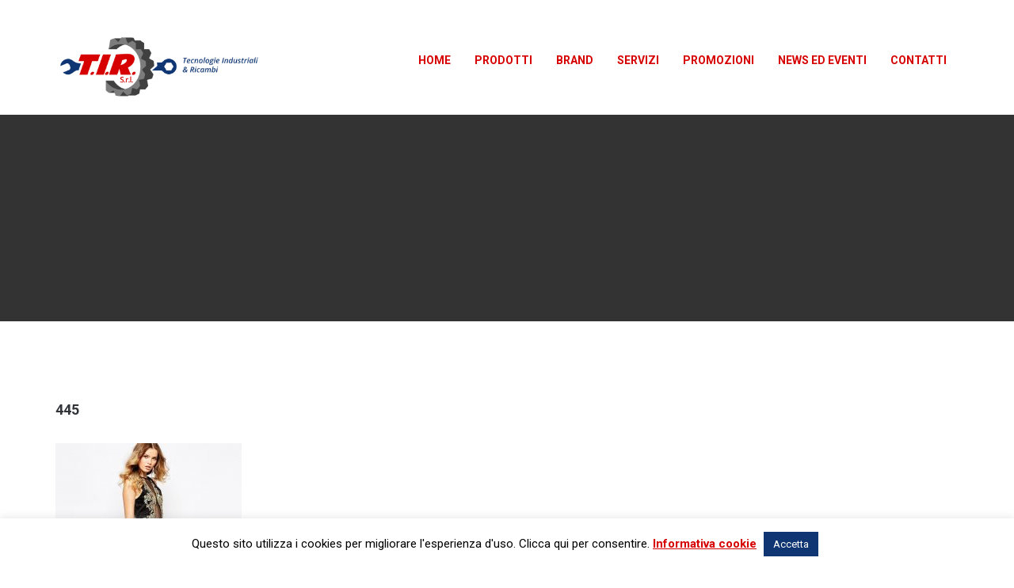

--- FILE ---
content_type: text/html; charset=UTF-8
request_url: https://tirfeletto.it/445/
body_size: 15806
content:
<!DOCTYPE html>
<html dir="ltr" lang="it-IT" prefix="og: https://ogp.me/ns#">

    <head>
        <link rel="pingback" href="https://tirfeletto.it/xmlrpc.php">

        <meta charset="UTF-8">
        <meta name="viewport" content="width=device-width, initial-scale=1, maximum-scale=1, user-scalable=0"/> 

        <title>445 | Tir S.r.l.</title>
	<style>img:is([sizes="auto" i], [sizes^="auto," i]) { contain-intrinsic-size: 3000px 1500px }</style>
	
		<!-- All in One SEO 4.8.4.1 - aioseo.com -->
	<meta name="robots" content="max-image-preview:large" />
	<meta name="author" content="admin"/>
	<link rel="canonical" href="https://tirfeletto.it/445/" />
	<meta name="generator" content="All in One SEO (AIOSEO) 4.8.4.1" />
		<meta property="og:locale" content="it_IT" />
		<meta property="og:site_name" content="Tir S.r.l. | Utensileria Ricambi meccanici e Attrezzatura industriale" />
		<meta property="og:type" content="article" />
		<meta property="og:title" content="445 | Tir S.r.l." />
		<meta property="og:url" content="https://tirfeletto.it/445/" />
		<meta property="og:image" content="https://tirfeletto.it/wp-content/uploads/2019/11/cropped-LogoScritta.png" />
		<meta property="og:image:secure_url" content="https://tirfeletto.it/wp-content/uploads/2019/11/cropped-LogoScritta.png" />
		<meta property="og:image:width" content="512" />
		<meta property="og:image:height" content="512" />
		<meta property="article:published_time" content="2016-07-16T13:34:14+00:00" />
		<meta property="article:modified_time" content="2016-07-16T13:34:14+00:00" />
		<meta property="article:publisher" content="https://www.facebook.com/TIR-srl-1086167158094991/" />
		<meta name="twitter:card" content="summary" />
		<meta name="twitter:title" content="445 | Tir S.r.l." />
		<meta name="twitter:image" content="https://tirfeletto.it/wp-content/uploads/2019/11/cropped-LogoScritta.png" />
		<script type="application/ld+json" class="aioseo-schema">
			{"@context":"https:\/\/schema.org","@graph":[{"@type":"BreadcrumbList","@id":"https:\/\/tirfeletto.it\/445\/#breadcrumblist","itemListElement":[{"@type":"ListItem","@id":"https:\/\/tirfeletto.it#listItem","position":1,"name":"Home","item":"https:\/\/tirfeletto.it","nextItem":{"@type":"ListItem","@id":"https:\/\/tirfeletto.it\/445\/#listItem","name":"445"}},{"@type":"ListItem","@id":"https:\/\/tirfeletto.it\/445\/#listItem","position":2,"name":"445","previousItem":{"@type":"ListItem","@id":"https:\/\/tirfeletto.it#listItem","name":"Home"}}]},{"@type":"ItemPage","@id":"https:\/\/tirfeletto.it\/445\/#itempage","url":"https:\/\/tirfeletto.it\/445\/","name":"445 | Tir S.r.l.","inLanguage":"it-IT","isPartOf":{"@id":"https:\/\/tirfeletto.it\/#website"},"breadcrumb":{"@id":"https:\/\/tirfeletto.it\/445\/#breadcrumblist"},"author":{"@id":"https:\/\/tirfeletto.it\/author\/admin\/#author"},"creator":{"@id":"https:\/\/tirfeletto.it\/author\/admin\/#author"},"datePublished":"2016-07-16T13:34:14+02:00","dateModified":"2016-07-16T13:34:14+02:00"},{"@type":"Organization","@id":"https:\/\/tirfeletto.it\/#organization","name":"TIR s.r.l.","description":"Utensileria Ricambi meccanici e Attrezzatura industriale","url":"https:\/\/tirfeletto.it\/","telephone":"+390124490141","logo":{"@type":"ImageObject","url":"https:\/\/tirfeletto.it\/wp-content\/uploads\/2019\/11\/LogoScritta.png","@id":"https:\/\/tirfeletto.it\/445\/#organizationLogo","width":800,"height":300},"image":{"@id":"https:\/\/tirfeletto.it\/445\/#organizationLogo"},"sameAs":["https:\/\/www.facebook.com\/TIR-srl-1086167158094991\/"]},{"@type":"Person","@id":"https:\/\/tirfeletto.it\/author\/admin\/#author","url":"https:\/\/tirfeletto.it\/author\/admin\/","name":"admin","image":{"@type":"ImageObject","@id":"https:\/\/tirfeletto.it\/445\/#authorImage","url":"https:\/\/secure.gravatar.com\/avatar\/44421cd3d32d99f79daf837b757f0e27d05f5a682b72caf8cca65d008e9f2665?s=96&d=mm&r=g","width":96,"height":96,"caption":"admin"}},{"@type":"WebSite","@id":"https:\/\/tirfeletto.it\/#website","url":"https:\/\/tirfeletto.it\/","name":"Tir S.r.l.","description":"Utensileria Ricambi meccanici e Attrezzatura industriale","inLanguage":"it-IT","publisher":{"@id":"https:\/\/tirfeletto.it\/#organization"}}]}
		</script>
		<!-- All in One SEO -->

<link rel='dns-prefetch' href='//maps.google.com' />
<link rel='dns-prefetch' href='//fonts.googleapis.com' />
<link rel="alternate" type="application/rss+xml" title="Tir S.r.l. &raquo; Feed" href="https://tirfeletto.it/feed/" />
<script type="text/javascript">
/* <![CDATA[ */
window._wpemojiSettings = {"baseUrl":"https:\/\/s.w.org\/images\/core\/emoji\/16.0.1\/72x72\/","ext":".png","svgUrl":"https:\/\/s.w.org\/images\/core\/emoji\/16.0.1\/svg\/","svgExt":".svg","source":{"concatemoji":"https:\/\/tirfeletto.it\/wp-includes\/js\/wp-emoji-release.min.js?ver=6.8.3"}};
/*! This file is auto-generated */
!function(s,n){var o,i,e;function c(e){try{var t={supportTests:e,timestamp:(new Date).valueOf()};sessionStorage.setItem(o,JSON.stringify(t))}catch(e){}}function p(e,t,n){e.clearRect(0,0,e.canvas.width,e.canvas.height),e.fillText(t,0,0);var t=new Uint32Array(e.getImageData(0,0,e.canvas.width,e.canvas.height).data),a=(e.clearRect(0,0,e.canvas.width,e.canvas.height),e.fillText(n,0,0),new Uint32Array(e.getImageData(0,0,e.canvas.width,e.canvas.height).data));return t.every(function(e,t){return e===a[t]})}function u(e,t){e.clearRect(0,0,e.canvas.width,e.canvas.height),e.fillText(t,0,0);for(var n=e.getImageData(16,16,1,1),a=0;a<n.data.length;a++)if(0!==n.data[a])return!1;return!0}function f(e,t,n,a){switch(t){case"flag":return n(e,"\ud83c\udff3\ufe0f\u200d\u26a7\ufe0f","\ud83c\udff3\ufe0f\u200b\u26a7\ufe0f")?!1:!n(e,"\ud83c\udde8\ud83c\uddf6","\ud83c\udde8\u200b\ud83c\uddf6")&&!n(e,"\ud83c\udff4\udb40\udc67\udb40\udc62\udb40\udc65\udb40\udc6e\udb40\udc67\udb40\udc7f","\ud83c\udff4\u200b\udb40\udc67\u200b\udb40\udc62\u200b\udb40\udc65\u200b\udb40\udc6e\u200b\udb40\udc67\u200b\udb40\udc7f");case"emoji":return!a(e,"\ud83e\udedf")}return!1}function g(e,t,n,a){var r="undefined"!=typeof WorkerGlobalScope&&self instanceof WorkerGlobalScope?new OffscreenCanvas(300,150):s.createElement("canvas"),o=r.getContext("2d",{willReadFrequently:!0}),i=(o.textBaseline="top",o.font="600 32px Arial",{});return e.forEach(function(e){i[e]=t(o,e,n,a)}),i}function t(e){var t=s.createElement("script");t.src=e,t.defer=!0,s.head.appendChild(t)}"undefined"!=typeof Promise&&(o="wpEmojiSettingsSupports",i=["flag","emoji"],n.supports={everything:!0,everythingExceptFlag:!0},e=new Promise(function(e){s.addEventListener("DOMContentLoaded",e,{once:!0})}),new Promise(function(t){var n=function(){try{var e=JSON.parse(sessionStorage.getItem(o));if("object"==typeof e&&"number"==typeof e.timestamp&&(new Date).valueOf()<e.timestamp+604800&&"object"==typeof e.supportTests)return e.supportTests}catch(e){}return null}();if(!n){if("undefined"!=typeof Worker&&"undefined"!=typeof OffscreenCanvas&&"undefined"!=typeof URL&&URL.createObjectURL&&"undefined"!=typeof Blob)try{var e="postMessage("+g.toString()+"("+[JSON.stringify(i),f.toString(),p.toString(),u.toString()].join(",")+"));",a=new Blob([e],{type:"text/javascript"}),r=new Worker(URL.createObjectURL(a),{name:"wpTestEmojiSupports"});return void(r.onmessage=function(e){c(n=e.data),r.terminate(),t(n)})}catch(e){}c(n=g(i,f,p,u))}t(n)}).then(function(e){for(var t in e)n.supports[t]=e[t],n.supports.everything=n.supports.everything&&n.supports[t],"flag"!==t&&(n.supports.everythingExceptFlag=n.supports.everythingExceptFlag&&n.supports[t]);n.supports.everythingExceptFlag=n.supports.everythingExceptFlag&&!n.supports.flag,n.DOMReady=!1,n.readyCallback=function(){n.DOMReady=!0}}).then(function(){return e}).then(function(){var e;n.supports.everything||(n.readyCallback(),(e=n.source||{}).concatemoji?t(e.concatemoji):e.wpemoji&&e.twemoji&&(t(e.twemoji),t(e.wpemoji)))}))}((window,document),window._wpemojiSettings);
/* ]]> */
</script>
<link rel='stylesheet' id='pt-cv-public-style-css' href='https://tirfeletto.it/wp-content/plugins/content-views-query-and-display-post-page/public/assets/css/cv.css?ver=4.1' type='text/css' media='all' />
<style id='wp-emoji-styles-inline-css' type='text/css'>

	img.wp-smiley, img.emoji {
		display: inline !important;
		border: none !important;
		box-shadow: none !important;
		height: 1em !important;
		width: 1em !important;
		margin: 0 0.07em !important;
		vertical-align: -0.1em !important;
		background: none !important;
		padding: 0 !important;
	}
</style>
<link rel='stylesheet' id='wp-block-library-css' href='https://tirfeletto.it/wp-includes/css/dist/block-library/style.min.css?ver=6.8.3' type='text/css' media='all' />
<style id='classic-theme-styles-inline-css' type='text/css'>
/*! This file is auto-generated */
.wp-block-button__link{color:#fff;background-color:#32373c;border-radius:9999px;box-shadow:none;text-decoration:none;padding:calc(.667em + 2px) calc(1.333em + 2px);font-size:1.125em}.wp-block-file__button{background:#32373c;color:#fff;text-decoration:none}
</style>
<style id='global-styles-inline-css' type='text/css'>
:root{--wp--preset--aspect-ratio--square: 1;--wp--preset--aspect-ratio--4-3: 4/3;--wp--preset--aspect-ratio--3-4: 3/4;--wp--preset--aspect-ratio--3-2: 3/2;--wp--preset--aspect-ratio--2-3: 2/3;--wp--preset--aspect-ratio--16-9: 16/9;--wp--preset--aspect-ratio--9-16: 9/16;--wp--preset--color--black: #000000;--wp--preset--color--cyan-bluish-gray: #abb8c3;--wp--preset--color--white: #ffffff;--wp--preset--color--pale-pink: #f78da7;--wp--preset--color--vivid-red: #cf2e2e;--wp--preset--color--luminous-vivid-orange: #ff6900;--wp--preset--color--luminous-vivid-amber: #fcb900;--wp--preset--color--light-green-cyan: #7bdcb5;--wp--preset--color--vivid-green-cyan: #00d084;--wp--preset--color--pale-cyan-blue: #8ed1fc;--wp--preset--color--vivid-cyan-blue: #0693e3;--wp--preset--color--vivid-purple: #9b51e0;--wp--preset--gradient--vivid-cyan-blue-to-vivid-purple: linear-gradient(135deg,rgba(6,147,227,1) 0%,rgb(155,81,224) 100%);--wp--preset--gradient--light-green-cyan-to-vivid-green-cyan: linear-gradient(135deg,rgb(122,220,180) 0%,rgb(0,208,130) 100%);--wp--preset--gradient--luminous-vivid-amber-to-luminous-vivid-orange: linear-gradient(135deg,rgba(252,185,0,1) 0%,rgba(255,105,0,1) 100%);--wp--preset--gradient--luminous-vivid-orange-to-vivid-red: linear-gradient(135deg,rgba(255,105,0,1) 0%,rgb(207,46,46) 100%);--wp--preset--gradient--very-light-gray-to-cyan-bluish-gray: linear-gradient(135deg,rgb(238,238,238) 0%,rgb(169,184,195) 100%);--wp--preset--gradient--cool-to-warm-spectrum: linear-gradient(135deg,rgb(74,234,220) 0%,rgb(151,120,209) 20%,rgb(207,42,186) 40%,rgb(238,44,130) 60%,rgb(251,105,98) 80%,rgb(254,248,76) 100%);--wp--preset--gradient--blush-light-purple: linear-gradient(135deg,rgb(255,206,236) 0%,rgb(152,150,240) 100%);--wp--preset--gradient--blush-bordeaux: linear-gradient(135deg,rgb(254,205,165) 0%,rgb(254,45,45) 50%,rgb(107,0,62) 100%);--wp--preset--gradient--luminous-dusk: linear-gradient(135deg,rgb(255,203,112) 0%,rgb(199,81,192) 50%,rgb(65,88,208) 100%);--wp--preset--gradient--pale-ocean: linear-gradient(135deg,rgb(255,245,203) 0%,rgb(182,227,212) 50%,rgb(51,167,181) 100%);--wp--preset--gradient--electric-grass: linear-gradient(135deg,rgb(202,248,128) 0%,rgb(113,206,126) 100%);--wp--preset--gradient--midnight: linear-gradient(135deg,rgb(2,3,129) 0%,rgb(40,116,252) 100%);--wp--preset--font-size--small: 13px;--wp--preset--font-size--medium: 20px;--wp--preset--font-size--large: 36px;--wp--preset--font-size--x-large: 42px;--wp--preset--spacing--20: 0.44rem;--wp--preset--spacing--30: 0.67rem;--wp--preset--spacing--40: 1rem;--wp--preset--spacing--50: 1.5rem;--wp--preset--spacing--60: 2.25rem;--wp--preset--spacing--70: 3.38rem;--wp--preset--spacing--80: 5.06rem;--wp--preset--shadow--natural: 6px 6px 9px rgba(0, 0, 0, 0.2);--wp--preset--shadow--deep: 12px 12px 50px rgba(0, 0, 0, 0.4);--wp--preset--shadow--sharp: 6px 6px 0px rgba(0, 0, 0, 0.2);--wp--preset--shadow--outlined: 6px 6px 0px -3px rgba(255, 255, 255, 1), 6px 6px rgba(0, 0, 0, 1);--wp--preset--shadow--crisp: 6px 6px 0px rgba(0, 0, 0, 1);}:where(.is-layout-flex){gap: 0.5em;}:where(.is-layout-grid){gap: 0.5em;}body .is-layout-flex{display: flex;}.is-layout-flex{flex-wrap: wrap;align-items: center;}.is-layout-flex > :is(*, div){margin: 0;}body .is-layout-grid{display: grid;}.is-layout-grid > :is(*, div){margin: 0;}:where(.wp-block-columns.is-layout-flex){gap: 2em;}:where(.wp-block-columns.is-layout-grid){gap: 2em;}:where(.wp-block-post-template.is-layout-flex){gap: 1.25em;}:where(.wp-block-post-template.is-layout-grid){gap: 1.25em;}.has-black-color{color: var(--wp--preset--color--black) !important;}.has-cyan-bluish-gray-color{color: var(--wp--preset--color--cyan-bluish-gray) !important;}.has-white-color{color: var(--wp--preset--color--white) !important;}.has-pale-pink-color{color: var(--wp--preset--color--pale-pink) !important;}.has-vivid-red-color{color: var(--wp--preset--color--vivid-red) !important;}.has-luminous-vivid-orange-color{color: var(--wp--preset--color--luminous-vivid-orange) !important;}.has-luminous-vivid-amber-color{color: var(--wp--preset--color--luminous-vivid-amber) !important;}.has-light-green-cyan-color{color: var(--wp--preset--color--light-green-cyan) !important;}.has-vivid-green-cyan-color{color: var(--wp--preset--color--vivid-green-cyan) !important;}.has-pale-cyan-blue-color{color: var(--wp--preset--color--pale-cyan-blue) !important;}.has-vivid-cyan-blue-color{color: var(--wp--preset--color--vivid-cyan-blue) !important;}.has-vivid-purple-color{color: var(--wp--preset--color--vivid-purple) !important;}.has-black-background-color{background-color: var(--wp--preset--color--black) !important;}.has-cyan-bluish-gray-background-color{background-color: var(--wp--preset--color--cyan-bluish-gray) !important;}.has-white-background-color{background-color: var(--wp--preset--color--white) !important;}.has-pale-pink-background-color{background-color: var(--wp--preset--color--pale-pink) !important;}.has-vivid-red-background-color{background-color: var(--wp--preset--color--vivid-red) !important;}.has-luminous-vivid-orange-background-color{background-color: var(--wp--preset--color--luminous-vivid-orange) !important;}.has-luminous-vivid-amber-background-color{background-color: var(--wp--preset--color--luminous-vivid-amber) !important;}.has-light-green-cyan-background-color{background-color: var(--wp--preset--color--light-green-cyan) !important;}.has-vivid-green-cyan-background-color{background-color: var(--wp--preset--color--vivid-green-cyan) !important;}.has-pale-cyan-blue-background-color{background-color: var(--wp--preset--color--pale-cyan-blue) !important;}.has-vivid-cyan-blue-background-color{background-color: var(--wp--preset--color--vivid-cyan-blue) !important;}.has-vivid-purple-background-color{background-color: var(--wp--preset--color--vivid-purple) !important;}.has-black-border-color{border-color: var(--wp--preset--color--black) !important;}.has-cyan-bluish-gray-border-color{border-color: var(--wp--preset--color--cyan-bluish-gray) !important;}.has-white-border-color{border-color: var(--wp--preset--color--white) !important;}.has-pale-pink-border-color{border-color: var(--wp--preset--color--pale-pink) !important;}.has-vivid-red-border-color{border-color: var(--wp--preset--color--vivid-red) !important;}.has-luminous-vivid-orange-border-color{border-color: var(--wp--preset--color--luminous-vivid-orange) !important;}.has-luminous-vivid-amber-border-color{border-color: var(--wp--preset--color--luminous-vivid-amber) !important;}.has-light-green-cyan-border-color{border-color: var(--wp--preset--color--light-green-cyan) !important;}.has-vivid-green-cyan-border-color{border-color: var(--wp--preset--color--vivid-green-cyan) !important;}.has-pale-cyan-blue-border-color{border-color: var(--wp--preset--color--pale-cyan-blue) !important;}.has-vivid-cyan-blue-border-color{border-color: var(--wp--preset--color--vivid-cyan-blue) !important;}.has-vivid-purple-border-color{border-color: var(--wp--preset--color--vivid-purple) !important;}.has-vivid-cyan-blue-to-vivid-purple-gradient-background{background: var(--wp--preset--gradient--vivid-cyan-blue-to-vivid-purple) !important;}.has-light-green-cyan-to-vivid-green-cyan-gradient-background{background: var(--wp--preset--gradient--light-green-cyan-to-vivid-green-cyan) !important;}.has-luminous-vivid-amber-to-luminous-vivid-orange-gradient-background{background: var(--wp--preset--gradient--luminous-vivid-amber-to-luminous-vivid-orange) !important;}.has-luminous-vivid-orange-to-vivid-red-gradient-background{background: var(--wp--preset--gradient--luminous-vivid-orange-to-vivid-red) !important;}.has-very-light-gray-to-cyan-bluish-gray-gradient-background{background: var(--wp--preset--gradient--very-light-gray-to-cyan-bluish-gray) !important;}.has-cool-to-warm-spectrum-gradient-background{background: var(--wp--preset--gradient--cool-to-warm-spectrum) !important;}.has-blush-light-purple-gradient-background{background: var(--wp--preset--gradient--blush-light-purple) !important;}.has-blush-bordeaux-gradient-background{background: var(--wp--preset--gradient--blush-bordeaux) !important;}.has-luminous-dusk-gradient-background{background: var(--wp--preset--gradient--luminous-dusk) !important;}.has-pale-ocean-gradient-background{background: var(--wp--preset--gradient--pale-ocean) !important;}.has-electric-grass-gradient-background{background: var(--wp--preset--gradient--electric-grass) !important;}.has-midnight-gradient-background{background: var(--wp--preset--gradient--midnight) !important;}.has-small-font-size{font-size: var(--wp--preset--font-size--small) !important;}.has-medium-font-size{font-size: var(--wp--preset--font-size--medium) !important;}.has-large-font-size{font-size: var(--wp--preset--font-size--large) !important;}.has-x-large-font-size{font-size: var(--wp--preset--font-size--x-large) !important;}
:where(.wp-block-post-template.is-layout-flex){gap: 1.25em;}:where(.wp-block-post-template.is-layout-grid){gap: 1.25em;}
:where(.wp-block-columns.is-layout-flex){gap: 2em;}:where(.wp-block-columns.is-layout-grid){gap: 2em;}
:root :where(.wp-block-pullquote){font-size: 1.5em;line-height: 1.6;}
</style>
<link rel='stylesheet' id='contact-form-7-css' href='https://tirfeletto.it/wp-content/plugins/contact-form-7/includes/css/styles.css?ver=6.1' type='text/css' media='all' />
<link rel='stylesheet' id='cookie-law-info-css' href='https://tirfeletto.it/wp-content/plugins/cookie-law-info/legacy/public/css/cookie-law-info-public.css?ver=3.3.1' type='text/css' media='all' />
<link rel='stylesheet' id='cookie-law-info-gdpr-css' href='https://tirfeletto.it/wp-content/plugins/cookie-law-info/legacy/public/css/cookie-law-info-gdpr.css?ver=3.3.1' type='text/css' media='all' />
<link rel='stylesheet' id='wpos-slick-style-css' href='https://tirfeletto.it/wp-content/plugins/post-category-image-with-grid-and-slider/assets/css/slick.css?ver=1.5.3' type='text/css' media='all' />
<link rel='stylesheet' id='pciwgas-publlic-style-css' href='https://tirfeletto.it/wp-content/plugins/post-category-image-with-grid-and-slider/assets/css/pciwgas-public.css?ver=1.5.3' type='text/css' media='all' />
<link rel='stylesheet' id='rs-plugin-settings-css' href='https://tirfeletto.it/wp-content/plugins/revslider/public/assets/css/settings.css?ver=5.4.8.1' type='text/css' media='all' />
<style id='rs-plugin-settings-inline-css' type='text/css'>
#rs-demo-id {}
</style>
<link rel='stylesheet' id='woocommerce-layout-css' href='https://tirfeletto.it/wp-content/plugins/woocommerce/assets/css/woocommerce-layout.css?ver=9.9.6' type='text/css' media='all' />
<link rel='stylesheet' id='woocommerce-smallscreen-css' href='https://tirfeletto.it/wp-content/plugins/woocommerce/assets/css/woocommerce-smallscreen.css?ver=9.9.6' type='text/css' media='only screen and (max-width: 768px)' />
<link rel='stylesheet' id='woocommerce-general-css' href='https://tirfeletto.it/wp-content/plugins/woocommerce/assets/css/woocommerce.css?ver=9.9.6' type='text/css' media='all' />
<style id='woocommerce-inline-inline-css' type='text/css'>
.woocommerce form .form-row .required { visibility: visible; }
</style>
<link rel='stylesheet' id='brands-styles-css' href='https://tirfeletto.it/wp-content/plugins/woocommerce/assets/css/brands.css?ver=9.9.6' type='text/css' media='all' />
<link rel='stylesheet' id='font-awesome-css' href='https://tirfeletto.it/wp-content/plugins/js_composer/assets/lib/bower/font-awesome/css/font-awesome.min.css?ver=5.6' type='text/css' media='all' />
<link rel='stylesheet' id='iconfontcustom-css' href='https://tirfeletto.it/wp-content/themes/quad-wp/assets/fonts/iconfontcustom/icon-font-custom.css?ver=6.8.3' type='text/css' media='all' />
<link rel='stylesheet' id='quad-style-css-css' href='https://tirfeletto.it/wp-content/themes/quad-wp/style.css?ver=6.8.3' type='text/css' media='all' />
<style id='quad-style-css-inline-css' type='text/css'>
@media (min-width: 1025px) { #header-wrap { padding-top: 35px; } }@media (min-width: 1025px) { #header .sf-menu, #header #custom-search-button, #header .site-header-cart.menu { margin-top: 20px; } }body,
                    .icon-box-2 .icon-box-content > a,
                    a.social-icon,
                    .vertical-tabs-container .tabs-menu li i,
                    .comment-meta a,
                    .widget_recent_entries ul li a,
                    .widget_pages ul li a,
                    .widget_archive ul li a,
                    .widget_categories a,
                    .widget_meta ul li a,
                    #recentcomments li a,
                    .widget_nav_menu a,
                    .quad_widget_contact_info ul li a,
                    .quad_widget_navigation li a,
                    .custom-color-selected .box.box-style-2,
                    .custom-color-selected a.social-icon
                    { color: #404041; }
                        .vertical-tabs-container .tabs-menu li i
                    { border-color: #404041; }h1 a:hover, 
	h2 a:hover, 
	h3 a:hover, 
	h4 a:hover, 
	h5 a:hover, 
	h6 a:hover,
        blockquote.alt:before,
        blockquote h2,
        .text-highlight,
        a, 
	a:visited,
        ul.check li:before,
	ul.plus li:before,
	ul.pin li:before,
	ul.arrow-right li:before,
        .sf-menu > li.current > a,
	.sf-menu li.sfHover > a,
	.sf-menu a:hover,
	.sf-menu li.sfHover a:hover,
        nav .sf-menu li.current-menu-item > a,
        nav .sf-menu li.current-menu-parent > a,
        .sf-mega-section .comments-link a,
        #footer  a:hover,
        #footer-bottom  a:hover,
        .breadcrumb,
        h1.error,
        .question-mark:after,
        .headline h5,
        .headline.headline-large h1,
        .icon-box-1 > i,
        .icon-box-2 .icon-box-content a:hover,
        .icon-box-2:hover i,
        .icon-box-3 > i,
        .icon-box-4 > i,
        .icon-box-5 .icon-box-content h4 a,
        .milestone .milestone-value,
        .horizontal-process-builder li i,
        .horizontal-process-builder .process-description .process-number,
        .horizontal-process-builder li:hover i,
        .horizontal-process-builder li:hover  h5,
        .vertical-process-builder li .process-number,
        #wrap .woocommerce table.shop_table td.product-name a:hover,
        #wrap .woocommerce-checkout-review-order-table td.product-total,
        #wrap .woocommerce-checkout-review-order-table td.product-total,
        #wrap .woocommerce-checkout-review-order-table td span.woocommerce-Price-amount,
        .woocommerce #wrap div.product p.price, 
        .woocommerce #wrap div.product span.price,
        .woocommerce #wrap .star-rating span,
        #wrap .woocommerce .star-rating span,
        .vertical-tabs-container .tabs-menu li.active a,
        .vertical-tabs-container .tabs-menu li.active i,
        .testimonial span,
        .team-member-details p,
        .comments-link a,
        .widget_recent_entries ul li a:hover,
        .widget_pages ul li a:hover,
        .widget_archive ul li a:hover,
        .widget_categories a:hover,
        .widget_meta ul li a:hover,
        #recentcomments li a:hover,
        .widget_nav_menu .menu a:hover,
        .quad_widget_contact_info ul li i,
        .quad_widget_latest_posts ul li .title:hover,
        .quad_widget_latest_posts a,
        #footer .quad_widget_latest_posts ul li .title,
        #footer-bottom .quad_widget_latest_posts ul li .title,
        .quad_widget_navigation li a:hover,
        .custom-color-selected .icon-box-2 i,
        .custom-color-selected .vertical-tabs-container .tabs-menu li.active a,
        .custom-color-selected .portfolio-item-preview + .portfolio-item-description p:first-of-type,
        .custom-color-selected .quad_widget_latest_posts ul li .title,
        .custom-color-selected .headline h5,
        .icon-box-2 .icon-box-content > a,
        #content .portfolio-filter ul li a:hover,
	#content .portfolio-filter ul li a.active
                    { color: #0f3572; }
                        button,
	input[type="reset"],
	input[type="submit"],
	input[type="button"],
        .search-overlay #custom-search-submit:hover,
        #content .theme-accordion.vc_tta-color-grey.vc_tta-style-flat .vc_tta-panel.vc_active .vc_tta-panel-title>a,
        #content .theme-accordion.vc_tta-color-grey.vc_tta-style-flat .vc_tta-panel .vc_tta-panel-title>a:hover,
        .alert.success,
        #content .btn,
        .dropcap.dropcap-square,
        .dropcap.dropcap-circle,
        .horizontal-process-builder li:hover i,
        .pricing-table-header p:before,
        .pricing-table-header p:after,
        .progress-bar .progress-bar-outer,
        .tp-bullets.custom .tp-bullet:hover,
	.tp-bullets.custom .tp-bullet.selected,
        .woocommerce #wrap ul.products li.product .button:hover,
        #wrap .woocommerce ul.products li.product .button:hover,
        .woocommerce #wrap #respond input#submit:hover, 
        .woocommerce #wrap button.button:hover, 
        .woocommerce #wrap input.button:hover,
        #wrap .woocommerce #respond input#submit:hover, 
        #wrap .woocommerce button.button:hover, 
        #wrap .woocommerce input.button:hover,
        .site-header-cart a.cart-contents .count,
        #wrap .woocommerce a.wc-backward,
        #wrap .woocommerce a.button.checkout-button,
        .woocommerce .page-numbers li .page-numbers:hover, 
	.woocommerce .page-numbers li .page-numbers.current,
        .woocommerce #wrap div.product form.cart .button,
        .woocommerce #wrap div.product .woocommerce-tabs ul.tabs li.active,
        a.social-icon.alt:after,
        a.social-icon.alt:hover,
        #content .theme-tabs.vc_tta-color-grey.vc_tta-tabs .vc_tta-tab.vc_active>a,
        #content .theme-tabs.vc_tta-color-grey.vc_tta-tabs .vc_tta-panel.vc_active .vc_tta-panel-title>a,
        .social-media a.social-icon,
        .team-member:hover .team-member-details,
        .thumbnails-slider .bx-prev,
        .thumbnails-slider .bx-next,
        .portfolio-slider:hover .bx-wrapper .bx-prev,
	.portfolio-slider:hover .bx-wrapper .bx-next,
        .sticky-post,
        .pagination .page-numbers:hover,
	.pagination .page-numbers.current,
        .widget_tag_cloud a,
        #wp-calendar tbody a,
        .custom-color-selected .icon-box-1 i,
        .custom-color-selected .team-member-details,
        #content .erp-pagination .page-numbers:hover,
	#content .erp-pagination .page-numbers.current
                    { background-color: #0f3572; }
                        .sf-menu > li.dropdown ul li a:hover:before,
                    .sf-mega-section ul li a:hover:before,
                    .search-overlay #s:focus,
                    .search-overlay #custom-search-submit,
                    #content .btn:before,
                    .tp-leftarrow.custom:hover,
	.tp-rightarrow.custom:hover,
        .rev_slider_wrapper.alt .tp-leftarrow.custom:hover,
	.rev_slider_wrapper.alt .tp-rightarrow.custom:hover,
        #wrap .woocommerce a.wc-backward:before,
        #wrap .woocommerce a.button.checkout-button:before,
        .woocommerce #wrap div.product form.cart .button:before,
        #content .vertical-tabs-container .tabs-menu li.active i
                    { border-color: #0f3572; }
                        .clients li:before,
                    .sf-arrows ul li:hover > .sf-with-ul:after 
                    { border-left-color: #0f3572; }
                        .clients li:after
                    { border-right-color: #0f3572; }
                        a.banner-image-container:before
                    { background-color: rgba(15,53,114,0.4); }
                        #content .portfolio-item-overlay
                    { background-color: rgba(15,53,114,0.7); }
                       #content a.btn{ color: #fff; }#content .portfolio-item-details li span,
                    #content .portfolio-item-details li strong,
                    label,
                    input[type="text"],
                    input[type="password"],
                    input[type="date"],
                    input[type="datetime"],
                    input[type="datetime-local"],
                    input[type="month"],
                    input[type="week"],
                    input[type="email"],
                    input[type="number"],
                    input[type="search"],
                    input[type="tel"],
                    input[type="time"],
                    input[type="url"],
                    input[type="color"],
                    textarea,
                    .icon-box-2 > i,
                    .milestone .milestone-description,
                    .pie-chart i, 
                    .pie-chart .pie-chart-custom-text, 
                    .pie-chart .pie-chart-percent,
                    .pie-chart-description,
                    .pricing-table-header,
                    #content .vertical-tabs-container.alt .tabs-menu li i,
                    .byline a,
                    .comments-title,
                    .comment-reply-title,
                    .comment-author a,
                    .comment-author a:after,
                    .comment-form label,
                    .comment-form input[type="text"],
                    .comment-form input[type="email"],
                    .comment-form input[type="url"],
                    .comment-form textarea,
                    .quad_widget_latest_posts ul li .title,
                    #content .portfolio-filter ul li a
                    { color: #d60000; }
                        #searchsubmit { background-color: #d60000; }.sf-menu a,
                    .sf-menu > li > a,
                    .sf-menu > li.dropdown > a,
                    .sf-mega-section .byline a
                    { color: #d60000; }#footer,
                    #footer .widget-title,
                    #footer h1, 
                    #footer a,
                        #footer h2, 
                        #footer h3, 
                        #footer h4, 
                        #footer h5, 
                        #footer h6,
                        #footer .widget_pages ul li:after,
                        #footer .widget_rss .rsswidget,
                        #footer .mc4wp-form input[type="email"],
                        #footer .quad_widget_latest_posts ul li .title
                        { color: #ffffff; }
                            #footer .quad_widget_latest_posts ul li
                        { border-bottom-color: #ffffff; }#footer-bottom,
                    #footer-bottom .widget-title,
                    #footer-bottom h1, 
                    #footer-bottom a,
                        #footer-bottom h2, 
                        #footer-bottom h3, 
                        #footer-bottom h4, 
                        #footer-bottom h5, 
                        #footer-bottom h6,
                        #footer-bottom .widget_pages ul li:after,
                        #footer-bottom .widget_rss .rsswidget,
                        #footer-bottom .mc4wp-form input[type="email"],
                        #footer-bottom .quad_widget_latest_posts ul li .title
                        { color: #ffffff; }
                            #footer-bottom .quad_widget_latest_posts ul li
                        { border-bottom-color: #ffffff; } body.boxed {background-image: url(http://tirfeletto.it/wp-content/themes/quad-wp/assets/images/boxed-bg.png);background-repeat: repeat;background-position: center center;}
</style>
<link rel='stylesheet' id='quad-fonts-css' href='//fonts.googleapis.com/css?family=Roboto%3A400%2C700%2C500%2C400italic%2C500italic' type='text/css' media='all' />
<link rel='stylesheet' id='magnificpopup-css' href='https://tirfeletto.it/wp-content/plugins/portfolio_builder/assets/3rd_party/magnificpopup/magnific-popup.css' type='text/css' media='all' />
<link rel='stylesheet' id='erp-portfolio-css' href='https://tirfeletto.it/wp-content/plugins/portfolio_builder/assets/css/portfolio.css' type='text/css' media='all' />
<link rel='stylesheet' id='quad-child-style-css' href='https://tirfeletto.it/wp-content/themes/quad-wp-child/style.css?ver=6.8.3' type='text/css' media='all' />
<script type="text/javascript" src="https://tirfeletto.it/wp-includes/js/jquery/jquery.min.js?ver=3.7.1" id="jquery-core-js"></script>
<script type="text/javascript" src="https://tirfeletto.it/wp-includes/js/jquery/jquery-migrate.min.js?ver=3.4.1" id="jquery-migrate-js"></script>
<script type="text/javascript" id="cookie-law-info-js-extra">
/* <![CDATA[ */
var Cli_Data = {"nn_cookie_ids":[],"cookielist":[],"non_necessary_cookies":[],"ccpaEnabled":"","ccpaRegionBased":"","ccpaBarEnabled":"","strictlyEnabled":["necessary","obligatoire"],"ccpaType":"gdpr","js_blocking":"","custom_integration":"","triggerDomRefresh":"","secure_cookies":""};
var cli_cookiebar_settings = {"animate_speed_hide":"500","animate_speed_show":"500","background":"#FFF","border":"#b1a6a6c2","border_on":"","button_1_button_colour":"#0f3572","button_1_button_hover":"#0c2a5b","button_1_link_colour":"#fff","button_1_as_button":"1","button_1_new_win":"","button_2_button_colour":"#333","button_2_button_hover":"#292929","button_2_link_colour":"#d60000","button_2_as_button":"","button_2_hidebar":"","button_3_button_colour":"#000","button_3_button_hover":"#000000","button_3_link_colour":"#fff","button_3_as_button":"1","button_3_new_win":"","button_4_button_colour":"#000","button_4_button_hover":"#000000","button_4_link_colour":"#0f3572","button_4_as_button":"","button_7_button_colour":"#61a229","button_7_button_hover":"#4e8221","button_7_link_colour":"#fff","button_7_as_button":"1","button_7_new_win":"","font_family":"inherit","header_fix":"","notify_animate_hide":"1","notify_animate_show":"","notify_div_id":"#cookie-law-info-bar","notify_position_horizontal":"right","notify_position_vertical":"bottom","scroll_close":"","scroll_close_reload":"","accept_close_reload":"","reject_close_reload":"","showagain_tab":"1","showagain_background":"#fff","showagain_border":"#000","showagain_div_id":"#cookie-law-info-again","showagain_x_position":"100px","text":"#000","show_once_yn":"","show_once":"10000","logging_on":"","as_popup":"","popup_overlay":"1","bar_heading_text":"","cookie_bar_as":"banner","popup_showagain_position":"bottom-right","widget_position":"left"};
var log_object = {"ajax_url":"https:\/\/tirfeletto.it\/wp-admin\/admin-ajax.php"};
/* ]]> */
</script>
<script type="text/javascript" src="https://tirfeletto.it/wp-content/plugins/cookie-law-info/legacy/public/js/cookie-law-info-public.js?ver=3.3.1" id="cookie-law-info-js"></script>
<script type="text/javascript" src="https://tirfeletto.it/wp-content/plugins/revslider/public/assets/js/jquery.themepunch.tools.min.js?ver=5.4.8.1" id="tp-tools-js"></script>
<script type="text/javascript" src="https://tirfeletto.it/wp-content/plugins/revslider/public/assets/js/jquery.themepunch.revolution.min.js?ver=5.4.8.1" id="revmin-js"></script>
<script type="text/javascript" src="https://tirfeletto.it/wp-content/plugins/woocommerce/assets/js/jquery-blockui/jquery.blockUI.min.js?ver=2.7.0-wc.9.9.6" id="jquery-blockui-js" data-wp-strategy="defer"></script>
<script type="text/javascript" id="wc-add-to-cart-js-extra">
/* <![CDATA[ */
var wc_add_to_cart_params = {"ajax_url":"\/wp-admin\/admin-ajax.php","wc_ajax_url":"\/?wc-ajax=%%endpoint%%","i18n_view_cart":"Visualizza carrello","cart_url":"https:\/\/tirfeletto.it","is_cart":"","cart_redirect_after_add":"no"};
/* ]]> */
</script>
<script type="text/javascript" src="https://tirfeletto.it/wp-content/plugins/woocommerce/assets/js/frontend/add-to-cart.min.js?ver=9.9.6" id="wc-add-to-cart-js" data-wp-strategy="defer"></script>
<script type="text/javascript" src="https://tirfeletto.it/wp-content/plugins/woocommerce/assets/js/js-cookie/js.cookie.min.js?ver=2.1.4-wc.9.9.6" id="js-cookie-js" defer="defer" data-wp-strategy="defer"></script>
<script type="text/javascript" id="woocommerce-js-extra">
/* <![CDATA[ */
var woocommerce_params = {"ajax_url":"\/wp-admin\/admin-ajax.php","wc_ajax_url":"\/?wc-ajax=%%endpoint%%","i18n_password_show":"Mostra password","i18n_password_hide":"Nascondi password"};
/* ]]> */
</script>
<script type="text/javascript" src="https://tirfeletto.it/wp-content/plugins/woocommerce/assets/js/frontend/woocommerce.min.js?ver=9.9.6" id="woocommerce-js" defer="defer" data-wp-strategy="defer"></script>
<script type="text/javascript" src="https://tirfeletto.it/wp-content/plugins/js_composer/assets/js/vendors/woocommerce-add-to-cart.js?ver=5.6" id="vc_woocommerce-add-to-cart-js-js"></script>
<link rel="https://api.w.org/" href="https://tirfeletto.it/wp-json/" /><link rel="alternate" title="JSON" type="application/json" href="https://tirfeletto.it/wp-json/wp/v2/media/296" /><link rel="EditURI" type="application/rsd+xml" title="RSD" href="https://tirfeletto.it/xmlrpc.php?rsd" />
<meta name="generator" content="WordPress 6.8.3" />
<meta name="generator" content="WooCommerce 9.9.6" />
<link rel='shortlink' href='https://tirfeletto.it/?p=296' />
<link rel="alternate" title="oEmbed (JSON)" type="application/json+oembed" href="https://tirfeletto.it/wp-json/oembed/1.0/embed?url=https%3A%2F%2Ftirfeletto.it%2F445%2F" />
<link rel="alternate" title="oEmbed (XML)" type="text/xml+oembed" href="https://tirfeletto.it/wp-json/oembed/1.0/embed?url=https%3A%2F%2Ftirfeletto.it%2F445%2F&#038;format=xml" />
<meta name="generator" content="Redux 4.5.7" />	<noscript><style>.woocommerce-product-gallery{ opacity: 1 !important; }</style></noscript>
	<meta name="generator" content="Powered by WPBakery Page Builder - drag and drop page builder for WordPress."/>
<!--[if lte IE 9]><link rel="stylesheet" type="text/css" href="https://tirfeletto.it/wp-content/plugins/js_composer/assets/css/vc_lte_ie9.min.css" media="screen"><![endif]--><meta name="generator" content="Powered by Slider Revolution 5.4.8.1 - responsive, Mobile-Friendly Slider Plugin for WordPress with comfortable drag and drop interface." />
<link rel="icon" href="https://tirfeletto.it/wp-content/uploads/2019/11/cropped-LogoScritta-32x32.png" sizes="32x32" />
<link rel="icon" href="https://tirfeletto.it/wp-content/uploads/2019/11/cropped-LogoScritta-192x192.png" sizes="192x192" />
<link rel="apple-touch-icon" href="https://tirfeletto.it/wp-content/uploads/2019/11/cropped-LogoScritta-180x180.png" />
<meta name="msapplication-TileImage" content="https://tirfeletto.it/wp-content/uploads/2019/11/cropped-LogoScritta-270x270.png" />
<script type="text/javascript">function setREVStartSize(e){									
						try{ e.c=jQuery(e.c);var i=jQuery(window).width(),t=9999,r=0,n=0,l=0,f=0,s=0,h=0;
							if(e.responsiveLevels&&(jQuery.each(e.responsiveLevels,function(e,f){f>i&&(t=r=f,l=e),i>f&&f>r&&(r=f,n=e)}),t>r&&(l=n)),f=e.gridheight[l]||e.gridheight[0]||e.gridheight,s=e.gridwidth[l]||e.gridwidth[0]||e.gridwidth,h=i/s,h=h>1?1:h,f=Math.round(h*f),"fullscreen"==e.sliderLayout){var u=(e.c.width(),jQuery(window).height());if(void 0!=e.fullScreenOffsetContainer){var c=e.fullScreenOffsetContainer.split(",");if (c) jQuery.each(c,function(e,i){u=jQuery(i).length>0?u-jQuery(i).outerHeight(!0):u}),e.fullScreenOffset.split("%").length>1&&void 0!=e.fullScreenOffset&&e.fullScreenOffset.length>0?u-=jQuery(window).height()*parseInt(e.fullScreenOffset,0)/100:void 0!=e.fullScreenOffset&&e.fullScreenOffset.length>0&&(u-=parseInt(e.fullScreenOffset,0))}f=u}else void 0!=e.minHeight&&f<e.minHeight&&(f=e.minHeight);e.c.closest(".rev_slider_wrapper").css({height:f})					
						}catch(d){console.log("Failure at Presize of Slider:"+d)}						
					};</script>
		<style type="text/css" id="wp-custom-css">
			#storia{
	font-size:15px;
	box-shadow: 0 14px 28px rgba(0,0,0,0.25), 0 10px 10px rgba(0,0,0,0.22);
}

.blured-bg{
	background:#000;
}
.blured-bg .vc_parallax-inner{
	filter: opacity(30%);
}
.shady{
	box-shadow: 0 1px 3px rgba(0,0,0,0.12), 0 1px 2px rgba(0,0,0,0.24);
  transition: all 0.3s cubic-bezier(.25,.8,.25,1);
}
.shady:hover{
	box-shadow: 0 14px 28px rgba(0,0,0,0.25), 0 10px 10px rgba(0,0,0,0.22);
}
.vc_btn3.vc_btn3-color-juicy-pink, .vc_btn3.vc_btn3-color-juicy-pink.vc_btn3-style-flat {
	background:#0f3572;
}
.vc_btn3.vc_btn3-color-juicy-pink, .vc_btn3.vc_btn3-color-juicy-pink.vc_btn3-style-flat:hover {background:#d60000}

.vc_grid-item-mini:hover{
	box-shadow: 0 14px 28px rgba(0,0,0,0.25), 0 10px 10px rgba(0,0,0,0.22);
}

.vc_grid-item-mini{
	transition: all 0.3s cubic-bezier(.25,.8,.25,1);
}
#page-header{
background-attachment: fixed;
background-position: bottom;
background-repeat: no-repeat;
background-size: cover;
}
.pciwgas-pdt-cat-grid{
	transition: all 0.3s cubic-bezier(.25,.8,.25,1);
	margin-bottom: 30px
}
.pciwgas-pdt-cat-grid:hover{
	box-shadow: 0 14px 28px rgba(0,0,0,0.25), 0 10px 10px rgba(0,0,0,0.22);
}

		</style>
		<noscript><style type="text/css"> .wpb_animate_when_almost_visible { opacity: 1; }</style></noscript>    </head>

    <body class="attachment wp-singular attachment-template-default single single-attachment postid-296 attachmentid-296 attachment-jpeg wp-theme-quad-wp wp-child-theme-quad-wp-child theme-quad-wp woocommerce-no-js wpb-js-composer js-comp-ver-5.6 vc_responsive">

          

        <div id="wrap">

            <div id="header-wrap">

                <div id="header">                        

                    <!-- /// HEADER  //////////////////////////////////////////////////////////////////////////////////////////////////////////// -->

                    <div class="container">
                        <div class="row">
                            <div class="span3">

                                <!-- // Logo // -->
                                <div id="logo">
                                    <a href="https://tirfeletto.it/">
                                        <img src="http://tirfeletto.it/wp-content/uploads/2019/11/LogoScritta.png" alt="Home">
                                    </a>
                                </div>

                            </div><!-- end .span3 -->
                            <div class="span9">

                                
                                <nav>
                                    <ul id="menu" class="sf-menu fixed"><li id="menu-item-2147" class="menu-item menu-item-type-post_type menu-item-object-page menu-item-home mega-section-count-0 menu-item-2147"><a href="https://tirfeletto.it/"><span>Home</span></a></li>
<li id="menu-item-6998" class="menu-item menu-item-type-post_type menu-item-object-page mega-section-count-0 menu-item-6998"><a href="https://tirfeletto.it/prodotti/"><span>Prodotti</span></a></li>
<li id="menu-item-2584" class="menu-item menu-item-type-post_type menu-item-object-page mega-section-count-0 menu-item-2584"><a href="https://tirfeletto.it/brand/"><span>Brand</span></a></li>
<li id="menu-item-6972" class="menu-item menu-item-type-post_type menu-item-object-page mega-section-count-0 menu-item-6972"><a href="https://tirfeletto.it/servizi/"><span>Servizi</span></a></li>
<li id="menu-item-6258" class="menu-item menu-item-type-post_type menu-item-object-page mega-section-count-0 menu-item-6258"><a href="https://tirfeletto.it/promozioni/"><span>Promozioni</span></a></li>
<li id="menu-item-6259" class="menu-item menu-item-type-post_type menu-item-object-page mega-section-count-0 menu-item-6259"><a href="https://tirfeletto.it/news-ed-eventi/"><span>News ed eventi</span></a></li>
<li id="menu-item-2653" class="menu-item menu-item-type-post_type menu-item-object-page mega-section-count-0 menu-item-2653"><a href="https://tirfeletto.it/contatti/"><span>Contatti</span></a></li>
</ul>                                </nav>

                                
                                <!-- // Mobile menu trigger // -->
                                <a href="#" id="mobile-menu-trigger">
                                    <i class="fa fa-bars"></i>
                                </a>

                            </div><!-- end .span9 -->
                        </div><!-- end .row -->		
                    </div><!-- end .container -->

                    <!-- //////////////////////////////////////////////////////////////////////////////////////////////////////////////////////// -->

                </div><!-- end #header -->
            </div><!-- end #header-wrap -->	
            <div id="content">
                                    <div id="page-header"  style="background-image: url('');" >
						
                        <div class="container">
                            <div class="row">
                                <div class="span12">

                                    <h1 class="animate" data-animation="slideInLeft" data-animation-delay="100" data-animation-speed="1000"></h1>

                                                                    </div><!-- end .span12 -->
                            </div><!-- end .row -->
                        </div><!-- end .container -->

                    </div>
                    <div class="container quad-content"><div class="row"><div class="span12"><div class="post-296 attachment type-attachment status-inherit hentry">
    <div class="container clear-padding">
        <div class="row">
            <div class="span12">
                
                <div class="post-header">

                    <!--<span class="posted-on">16 Luglio 2016</span>-->

                    <h4 class="post-title">
                        <a rel="bookmark" href="https://tirfeletto.it/445/">445</a>
                    </h4>

                    <!--<span class="byline"></span>

                    <span class="comments-link"><a title="Comment on Post " href="https://tirfeletto.it/445/#respond">
                        </a></span>-->
                    

                </div><!-- .post-header -->

            </div> 
        </div> 
    </div> 
    <div class="post-content">

        <p class="attachment"><a href='https://tirfeletto.it/wp-content/uploads/2016/07/445.jpg'><img fetchpriority="high" decoding="async" width="235" height="300" src="https://tirfeletto.it/wp-content/uploads/2016/07/445-235x300.jpg" class="attachment-medium size-medium" alt="" srcset="https://tirfeletto.it/wp-content/uploads/2016/07/445-235x300.jpg 235w, https://tirfeletto.it/wp-content/uploads/2016/07/445-768x980.jpg 768w, https://tirfeletto.it/wp-content/uploads/2016/07/445-803x1024.jpg 803w, https://tirfeletto.it/wp-content/uploads/2016/07/445-480x612.jpg 480w, https://tirfeletto.it/wp-content/uploads/2016/07/445-600x766.jpg 600w, https://tirfeletto.it/wp-content/uploads/2016/07/445.jpg 870w" sizes="(max-width: 235px) 100vw, 235px" /></a></p>

        <div class="container clear-padding">
            <div class="row">
                <div class="span12">
                                    </div>
            </div>
        </div>
    </div><!-- .post-content -->

</div><!-- end .post -->

<div class="container clear-padding">
    <div class="row">
        <div class="span12">
                    </div>
    </div>
</div></div><div id="quad-sidebar" class="span3"></div></div></div></div><!-- content / End -->
    <div id="footer">
        <div class="container">
            <div class="row">

                                    <div class="span4">
                             <div id="custom_html-2" class="widget_text widget widget_custom_html"><div class="textwidget custom-html-widget"><h4>Mappa sito</h4>
<a href='home'>Home</a><br>
<a href='prodotti'>Prodotti</a><br>
<a href='brand'>Brand</a><br>
<a href='news'>News & Eventi</a><br>
<a href='contatti'>Contatti</a><br></div></div>
                    </div>
                                    <div class="span4">
                             <div id="custom_html-3" class="widget_text widget widget_custom_html"><div class="textwidget custom-html-widget"><h4><i class='fa fa-map-marker'></i> Indirizzo:</h4>
Via Micheletto 74/76 (ex s.s. 460)<br> Feletto (To) - 10080<br><br>
<h4><i class='fa fa-envelope-o'></i> E-mail</h4>
<a href='mailto:vendite@tirfeletto.it'>vendite@tirfeletto.it</a><br><br>
<h4><i class='fa fa-phone'></i> Telefono</h4>
0124 490141</div></div>
                    </div>
                                    <div class="span4">
                             <div id="custom_html-4" class="widget_text widget widget_custom_html"><div class="textwidget custom-html-widget"><iframe src="https://www.google.com/maps/embed?pb=!1m18!1m12!1m3!1d2806.620453040436!2d7.744059115551839!3d45.29589087909933!2m3!1f0!2f0!3f0!3m2!1i1024!2i768!4f13.1!3m3!1m2!1s0x478862d958c61177%3A0x93b794338c0cb544!2sT.I.R.%20-%20Articoli%20Tecnici!5e0!3m2!1sit!2sit!4v1575389516518!5m2!1sit!2sit" width="300" height="300" frameborder="0" style="border:0;" allowfullscreen=""></iframe></div></div>
                    </div>
                            </div>
        </div>
    </div>
        <div id="footer-bottom">
        <div class="container">
            <div class="row">

                                    <div class="span12 text-center">
                             <div id="text-2" class="widget widget_text">			<div class="textwidget"><p>Copyright © tirfeletto.it tutti i diritti riservati. P. IVA 08800210018</p>
</div>
		</div>
                    </div>
                            </div>
        </div>
    </div>
<!-- //////////////////////////////////////////////////////////////////////////////////////////////////////////////////////// -->

</div><!-- wrapper / End -->

<a id="back-to-top" href="#">
    <i class="ifc-up4"></i>
</a>

<script type="speculationrules">
{"prefetch":[{"source":"document","where":{"and":[{"href_matches":"\/*"},{"not":{"href_matches":["\/wp-*.php","\/wp-admin\/*","\/wp-content\/uploads\/*","\/wp-content\/*","\/wp-content\/plugins\/*","\/wp-content\/themes\/quad-wp-child\/*","\/wp-content\/themes\/quad-wp\/*","\/*\\?(.+)"]}},{"not":{"selector_matches":"a[rel~=\"nofollow\"]"}},{"not":{"selector_matches":".no-prefetch, .no-prefetch a"}}]},"eagerness":"conservative"}]}
</script>
<!--googleoff: all--><div id="cookie-law-info-bar" data-nosnippet="true"><span>Questo sito utilizza i cookies per migliorare l'esperienza d'uso. Clicca qui per consentire. <a href="https://tirfeletto.it/privacy-policy/" id="CONSTANT_OPEN_URL" target="_blank" class="cli-plugin-main-link">Informativa cookie</a> <a role='button' data-cli_action="accept" id="cookie_action_close_header" class="medium cli-plugin-button cli-plugin-main-button cookie_action_close_header cli_action_button wt-cli-accept-btn" style="margin:5px">Accetta</a></span></div><div id="cookie-law-info-again" data-nosnippet="true"><span id="cookie_hdr_showagain">Privacy &amp; Cookies Policy</span></div><div class="cli-modal" data-nosnippet="true" id="cliSettingsPopup" tabindex="-1" role="dialog" aria-labelledby="cliSettingsPopup" aria-hidden="true">
  <div class="cli-modal-dialog" role="document">
	<div class="cli-modal-content cli-bar-popup">
		  <button type="button" class="cli-modal-close" id="cliModalClose">
			<svg class="" viewBox="0 0 24 24"><path d="M19 6.41l-1.41-1.41-5.59 5.59-5.59-5.59-1.41 1.41 5.59 5.59-5.59 5.59 1.41 1.41 5.59-5.59 5.59 5.59 1.41-1.41-5.59-5.59z"></path><path d="M0 0h24v24h-24z" fill="none"></path></svg>
			<span class="wt-cli-sr-only">Chiudi</span>
		  </button>
		  <div class="cli-modal-body">
			<div class="cli-container-fluid cli-tab-container">
	<div class="cli-row">
		<div class="cli-col-12 cli-align-items-stretch cli-px-0">
			<div class="cli-privacy-overview">
				<h4>Privacy Overview</h4>				<div class="cli-privacy-content">
					<div class="cli-privacy-content-text">This website uses cookies to improve your experience while you navigate through the website. Out of these cookies, the cookies that are categorized as necessary are stored on your browser as they are essential for the working of basic functionalities of the website. We also use third-party cookies that help us analyze and understand how you use this website. These cookies will be stored in your browser only with your consent. You also have the option to opt-out of these cookies. But opting out of some of these cookies may have an effect on your browsing experience.</div>
				</div>
				<a class="cli-privacy-readmore" aria-label="Mostra altro" role="button" data-readmore-text="Mostra altro" data-readless-text="Mostra meno"></a>			</div>
		</div>
		<div class="cli-col-12 cli-align-items-stretch cli-px-0 cli-tab-section-container">
												<div class="cli-tab-section">
						<div class="cli-tab-header">
							<a role="button" tabindex="0" class="cli-nav-link cli-settings-mobile" data-target="necessary" data-toggle="cli-toggle-tab">
								Necessary							</a>
															<div class="wt-cli-necessary-checkbox">
									<input type="checkbox" class="cli-user-preference-checkbox"  id="wt-cli-checkbox-necessary" data-id="checkbox-necessary" checked="checked"  />
									<label class="form-check-label" for="wt-cli-checkbox-necessary">Necessary</label>
								</div>
								<span class="cli-necessary-caption">Sempre abilitato</span>
													</div>
						<div class="cli-tab-content">
							<div class="cli-tab-pane cli-fade" data-id="necessary">
								<div class="wt-cli-cookie-description">
									Necessary cookies are absolutely essential for the website to function properly. This category only includes cookies that ensures basic functionalities and security features of the website. These cookies do not store any personal information.								</div>
							</div>
						</div>
					</div>
																	<div class="cli-tab-section">
						<div class="cli-tab-header">
							<a role="button" tabindex="0" class="cli-nav-link cli-settings-mobile" data-target="non-necessary" data-toggle="cli-toggle-tab">
								Non-necessary							</a>
															<div class="cli-switch">
									<input type="checkbox" id="wt-cli-checkbox-non-necessary" class="cli-user-preference-checkbox"  data-id="checkbox-non-necessary" checked='checked' />
									<label for="wt-cli-checkbox-non-necessary" class="cli-slider" data-cli-enable="Abilitato" data-cli-disable="Disabilitato"><span class="wt-cli-sr-only">Non-necessary</span></label>
								</div>
													</div>
						<div class="cli-tab-content">
							<div class="cli-tab-pane cli-fade" data-id="non-necessary">
								<div class="wt-cli-cookie-description">
									Any cookies that may not be particularly necessary for the website to function and is used specifically to collect user personal data via analytics, ads, other embedded contents are termed as non-necessary cookies. It is mandatory to procure user consent prior to running these cookies on your website.								</div>
							</div>
						</div>
					</div>
										</div>
	</div>
</div>
		  </div>
		  <div class="cli-modal-footer">
			<div class="wt-cli-element cli-container-fluid cli-tab-container">
				<div class="cli-row">
					<div class="cli-col-12 cli-align-items-stretch cli-px-0">
						<div class="cli-tab-footer wt-cli-privacy-overview-actions">
						
															<a id="wt-cli-privacy-save-btn" role="button" tabindex="0" data-cli-action="accept" class="wt-cli-privacy-btn cli_setting_save_button wt-cli-privacy-accept-btn cli-btn">ACCETTA E SALVA</a>
													</div>
						
					</div>
				</div>
			</div>
		</div>
	</div>
  </div>
</div>
<div class="cli-modal-backdrop cli-fade cli-settings-overlay"></div>
<div class="cli-modal-backdrop cli-fade cli-popupbar-overlay"></div>
<!--googleon: all-->	<script type='text/javascript'>
		(function () {
			var c = document.body.className;
			c = c.replace(/woocommerce-no-js/, 'woocommerce-js');
			document.body.className = c;
		})();
	</script>
	<link rel='stylesheet' id='wc-blocks-style-css' href='https://tirfeletto.it/wp-content/plugins/woocommerce/assets/client/blocks/wc-blocks.css?ver=wc-9.9.6' type='text/css' media='all' />
<script type="text/javascript" src="https://tirfeletto.it/wp-includes/js/dist/hooks.min.js?ver=4d63a3d491d11ffd8ac6" id="wp-hooks-js"></script>
<script type="text/javascript" src="https://tirfeletto.it/wp-includes/js/dist/i18n.min.js?ver=5e580eb46a90c2b997e6" id="wp-i18n-js"></script>
<script type="text/javascript" id="wp-i18n-js-after">
/* <![CDATA[ */
wp.i18n.setLocaleData( { 'text direction\u0004ltr': [ 'ltr' ] } );
/* ]]> */
</script>
<script type="text/javascript" src="https://tirfeletto.it/wp-content/plugins/contact-form-7/includes/swv/js/index.js?ver=6.1" id="swv-js"></script>
<script type="text/javascript" id="contact-form-7-js-translations">
/* <![CDATA[ */
( function( domain, translations ) {
	var localeData = translations.locale_data[ domain ] || translations.locale_data.messages;
	localeData[""].domain = domain;
	wp.i18n.setLocaleData( localeData, domain );
} )( "contact-form-7", {"translation-revision-date":"2025-04-27 13:59:08+0000","generator":"GlotPress\/4.0.1","domain":"messages","locale_data":{"messages":{"":{"domain":"messages","plural-forms":"nplurals=2; plural=n != 1;","lang":"it"},"This contact form is placed in the wrong place.":["Questo modulo di contatto \u00e8 posizionato nel posto sbagliato."],"Error:":["Errore:"]}},"comment":{"reference":"includes\/js\/index.js"}} );
/* ]]> */
</script>
<script type="text/javascript" id="contact-form-7-js-before">
/* <![CDATA[ */
var wpcf7 = {
    "api": {
        "root": "https:\/\/tirfeletto.it\/wp-json\/",
        "namespace": "contact-form-7\/v1"
    },
    "cached": 1
};
/* ]]> */
</script>
<script type="text/javascript" src="https://tirfeletto.it/wp-content/plugins/contact-form-7/includes/js/index.js?ver=6.1" id="contact-form-7-js"></script>
<script type="text/javascript" id="pt-cv-content-views-script-js-extra">
/* <![CDATA[ */
var PT_CV_PUBLIC = {"_prefix":"pt-cv-","page_to_show":"5","_nonce":"c41ba1d1bd","is_admin":"","is_mobile":"","ajaxurl":"https:\/\/tirfeletto.it\/wp-admin\/admin-ajax.php","lang":"","loading_image_src":"data:image\/gif;base64,R0lGODlhDwAPALMPAMrKygwMDJOTkz09PZWVla+vr3p6euTk5M7OzuXl5TMzMwAAAJmZmWZmZszMzP\/\/\/yH\/[base64]\/wyVlamTi3nSdgwFNdhEJgTJoNyoB9ISYoQmdjiZPcj7EYCAeCF1gEDo4Dz2eIAAAh+QQFCgAPACwCAAAADQANAAAEM\/DJBxiYeLKdX3IJZT1FU0iIg2RNKx3OkZVnZ98ToRD4MyiDnkAh6BkNC0MvsAj0kMpHBAAh+QQFCgAPACwGAAAACQAPAAAEMDC59KpFDll73HkAA2wVY5KgiK5b0RRoI6MuzG6EQqCDMlSGheEhUAgqgUUAFRySIgAh+QQFCgAPACwCAAIADQANAAAEM\/DJKZNLND\/[base64]"};
var PT_CV_PAGINATION = {"first":"\u00ab","prev":"\u2039","next":"\u203a","last":"\u00bb","goto_first":"Go to first page","goto_prev":"Go to previous page","goto_next":"Go to next page","goto_last":"Go to last page","current_page":"Current page is","goto_page":"Go to page"};
/* ]]> */
</script>
<script type="text/javascript" src="https://tirfeletto.it/wp-content/plugins/content-views-query-and-display-post-page/public/assets/js/cv.js?ver=4.1" id="pt-cv-content-views-script-js"></script>
<script type="text/javascript" src="//maps.google.com/maps/api/js?sensor=false&amp;ver=6.8.3" id="quad-gmap-sensor-js"></script>
<script type="text/javascript" src="https://tirfeletto.it/wp-content/themes/quad-wp/assets/js/scripts.js?ver=6.8.3" id="quad-scripts-js-js"></script>
<script type="text/javascript" id="quad-main-js-js-extra">
/* <![CDATA[ */
var quad_sticky = {"quad_sticky":"1"};
/* ]]> */
</script>
<script type="text/javascript" src="https://tirfeletto.it/wp-content/themes/quad-wp/assets/js/main.js?ver=6.8.3" id="quad-main-js-js"></script>
<script type="text/javascript" src="https://tirfeletto.it/wp-includes/js/imagesloaded.min.js?ver=5.0.0" id="imagesloaded-js"></script>
<script type="text/javascript" src="https://tirfeletto.it/wp-content/plugins/js_composer/assets/lib/bower/isotope/dist/isotope.pkgd.min.js?ver=5.6" id="isotope-js"></script>
<script type="text/javascript" src="https://tirfeletto.it/wp-content/plugins/portfolio_builder/assets/3rd_party/magnificpopup/magnific-popup.min.js" id="magnificpopup-js"></script>
<script type="text/javascript" id="erp-shortcode-js-extra">
/* <![CDATA[ */
var Shortcode_ERP_Extension = {"AJAX_URL":"https:\/\/tirfeletto.it\/wp-admin\/admin-ajax.php","NONCE":"469cbde26c","INSTANCE":[],"LANG":{"ALL":"All"}};
/* ]]> */
</script>
<script type="text/javascript" src="https://tirfeletto.it/wp-content/plugins/portfolio_builder/assets/js/ajax.js" id="erp-shortcode-js"></script>
<script type="text/javascript" src="https://tirfeletto.it/wp-content/plugins/woocommerce/assets/js/sourcebuster/sourcebuster.min.js?ver=9.9.6" id="sourcebuster-js-js"></script>
<script type="text/javascript" id="wc-order-attribution-js-extra">
/* <![CDATA[ */
var wc_order_attribution = {"params":{"lifetime":1.0000000000000000818030539140313095458623138256371021270751953125e-5,"session":30,"base64":false,"ajaxurl":"https:\/\/tirfeletto.it\/wp-admin\/admin-ajax.php","prefix":"wc_order_attribution_","allowTracking":true},"fields":{"source_type":"current.typ","referrer":"current_add.rf","utm_campaign":"current.cmp","utm_source":"current.src","utm_medium":"current.mdm","utm_content":"current.cnt","utm_id":"current.id","utm_term":"current.trm","utm_source_platform":"current.plt","utm_creative_format":"current.fmt","utm_marketing_tactic":"current.tct","session_entry":"current_add.ep","session_start_time":"current_add.fd","session_pages":"session.pgs","session_count":"udata.vst","user_agent":"udata.uag"}};
/* ]]> */
</script>
<script type="text/javascript" src="https://tirfeletto.it/wp-content/plugins/woocommerce/assets/js/frontend/order-attribution.min.js?ver=9.9.6" id="wc-order-attribution-js"></script>

</body>
</html>

--- FILE ---
content_type: text/javascript
request_url: https://tirfeletto.it/wp-content/themes/quad-wp/assets/js/main.js?ver=6.8.3
body_size: 20476
content:
(function($) {
	
	"use strict";
	
/* ==========================================================================
   ieViewportFix - fixes viewport problem in IE 10 SnapMode and IE Mobile 10
   ========================================================================== */
   
	function ieViewportFix() {
	
		var msViewportStyle = document.createElement("style");
		
		msViewportStyle.appendChild(
			document.createTextNode(
				"@-ms-viewport { width: device-width; }"
			)
		);

		if (navigator.userAgent.match(/IEMobile\/10\.0/)) {
			
			msViewportStyle.appendChild(
				document.createTextNode(
					"@-ms-viewport { width: auto !important; }"
				)
			);
		}
		
		document.getElementsByTagName("head")[0].
				appendChild(msViewportStyle);

	}

/* ==========================================================================
   exists - Check if an element exists
   ========================================================================== */		
	
	function exists(e) {
		return $(e).length > 0;
	}

/* ==========================================================================
   isTouchDevice - return true if it is a touch device
   ========================================================================== */

	function isTouchDevice() {
		return !!('ontouchstart' in window) || ( !! ('onmsgesturechange' in window) && !! window.navigator.maxTouchPoints);
	}

/* ==========================================================================
   setDimensionsPieCharts
   ========================================================================== */
	
	function setDimensionsPieCharts() {

		$('.pie-chart').each(function() {

			var $t = $(this),
				n = $t.parent().width(),
				r = $t.attr("data-barSize");
			
			if (n < r) {
				r = n;
			}
			
			$t.css({
				"height": r,
				"width": r,
				"line-height": r + "px"
			});
			
			$t.find("i").css({
				"line-height": r + "px",
				"font-size": r / 3
			});
			
		});

	}

/* ==========================================================================
   animatePieCharts
   ========================================================================== */

	function animatePieCharts() {

		if(typeof $.fn.easyPieChart !== 'undefined'){

			$('.pie-chart:in-viewport').each(function() {
	
				var $t = $(this),
					n = $t.parent().width(),
					r = $t.attr("data-barSize"),
					l = "square";
				
				if ($t.attr("data-lineCap") !== undefined) {
					l = $t.attr("data-lineCap");
				} 
				
				if (n < r) {
					r = n;
				}
				
				$t.easyPieChart({
					animate: 1300,
					lineCap: l,
					lineWidth: $t.attr("data-lineWidth"),
					size: r,
					barColor: $t.attr("data-barColor"),
					trackColor: $t.attr("data-trackColor"),
					scaleColor: "transparent",
					onStep: function(from, to, percent) {
						$(this.el).find('.pie-chart-percent span').text(Math.round(percent));
					}
	
				});
				
			});
			
		}

	}

/* ==========================================================================
   animateMilestones
   ========================================================================== */

	function animateMilestones() {

		$('.milestone:in-viewport').each(function() {
			
			var $t = $(this),
				n = $t.find(".milestone-value").attr("data-stop"),
				r = parseInt($t.find(".milestone-value").attr("data-speed"), 10);
				
			if (!$t.hasClass("already-animated")) {
				$t.addClass("already-animated");
				$({
					countNum: $t.find(".milestone-value").text()
				}).animate({
					countNum: n
				}, {
					duration: r,
					easing: "linear",
					step: function() {
						$t.find(".milestone-value").text(Math.floor(this.countNum));
					},
					complete: function() {
						$t.find(".milestone-value").text(this.countNum);
					}
				});
			}
			
		});

	}

/* ==========================================================================
   animateProgressBars
   ========================================================================== */

	function animateProgressBars() {

		$('.progress-bar .progress-bar-outer:in-viewport').each(function() {
			
			var $t = $(this);
			
			if ($t.attr("data-progress-bar-outer-color") !== undefined) {
				$t.css("background-color", $t.attr("data-progress-bar-outer-color"));
			}
			
			if (!$t.hasClass("already-animated")) {
				$t.addClass("already-animated").animate({
					width: $t.attr("data-width") + "%"
				}, 2000);
			}
			
		});

	}

/* ==========================================================================
   enableParallax
   ========================================================================== */

	function enableParallax() {

		// vertical parallax
		if(typeof $.fn.parallax !== 'undefined'){
			
			$('.parallax').each(function() {
	
				var $t = $(this);
				$t.addClass("parallax-enabled").parallax("49%", 0.3, false);
	
			});
			
		}
		
		// horizontal parallax
		if(typeof $.fn.hparallax !== 'undefined'){
		
			$('.horizontal-parallax').each(function() {
	
				var $t = $(this);
				$t.addClass("horizontal-parallax-enabled").hparallax();
	
			});
			
		}
		
		//animated parallax
		if(typeof $.fn.animatedparallax !== 'undefined'){
		
			$('.animated-parallax').each(function() {
	
				var $t = $(this);
				$t.addClass("animated-parallax-enabled").animatedparallax();
	
			});
		
		}

	}

/* ==========================================================================
   handleMobileMenu 
   ========================================================================== */		

	var MOBILEBREAKPOINT = 991;

	function handleMobileMenu() {

		if ($(window).width() > MOBILEBREAKPOINT) {
			
			$("#mobile-menu").hide();
			$("#mobile-menu-trigger").removeClass("mobile-menu-opened").addClass("mobile-menu-closed");
		
		} else {
			
			if (!exists("#mobile-menu")) {
				
				$("#menu").clone().attr({
					id: "mobile-menu",
					"class": "fixed"
				}).insertAfter("#header");
				
				$("#mobile-menu > li > a, #mobile-menu > li > ul > li > a").each(function() {
					var $t = $(this);
					if ($t.next().hasClass('sub-menu') || $t.next().is('ul') || $t.next().is('.sf-mega')) {
						$t.append('<span class="fa fa-angle-down mobile-menu-submenu-arrow mobile-menu-submenu-closed"></span>');
					}
				});
			
				$(".mobile-menu-submenu-arrow").on("click", function(event) {
					var $t = $(this);
					if ($t.hasClass("mobile-menu-submenu-closed")) {
						$t.removeClass("mobile-menu-submenu-closed fa-angle-down").addClass("mobile-menu-submenu-opened fa-angle-up").parent().siblings("ul, .sf-mega").slideDown(300);
					} else {
						$t.removeClass("mobile-menu-submenu-opened fa-angle-up").addClass("mobile-menu-submenu-closed fa-angle-down").parent().siblings("ul, .sf-mega").slideUp(300);
					}
					event.preventDefault();
				});
				
				$("#mobile-menu li, #mobile-menu li a, #mobile-menu ul").attr("style", "");
				
			}
			
		}

	}
	
/* ==========================================================================
   showHideMobileMenu
   ========================================================================== */

	function showHideMobileMenu() {
		
		$("#mobile-menu-trigger").on("click", function(event) {
			
			var $t = $(this),
				$n = $("#mobile-menu");
			
			if ($t.hasClass("mobile-menu-opened")) {
				$t.removeClass("mobile-menu-opened").addClass("mobile-menu-closed");
				$n.slideUp(300);
			} else {
				$t.removeClass("mobile-menu-closed").addClass("mobile-menu-opened");
				$n.slideDown(300);
			}
			event.preventDefault();
			
		});
		
	}
   
/* ==========================================================================
   handleBackToTop
   ========================================================================== */
   
   function handleBackToTop() {
	   
		$('#back-to-top').on("click", function(){
			$('html, body').animate({scrollTop:0}, 'slow');
			return false;
		});
   
   }
   	
/* ==========================================================================
   showHidebackToTop
   ========================================================================== */	
	
	function showHidebackToTop() {
	
		if ($(window).scrollTop() > $(window).height() / 2 ) {
			$("#back-to-top").removeClass('gone').addClass('visible');
		} else {
			$("#back-to-top").removeClass('visible').addClass('gone');
		}
	
	}

	/* ==========================================================================
	   handleSearch
	   ========================================================================== */
   
		function handleSearch() {	
			
			$(function () {
				$('#custom-search-button').on('click', function(event) {
					event.preventDefault();
					$('.overlay-door').addClass('open');
					$('.search-overlay > form > input[type="text"]').focus();
				});
				
				$('.search-overlay, .search-overlay-close').on('click keyup', function(event) {
					if (event.target == this || event.target.className == 'search-overlay-close' || event.keyCode == 27) {
						$(this).removeClass('open');
					}
				});
			
			});
			
		 }

/* ==========================================================================
   handleStickyHeader
   ========================================================================== */	 
	
	var stickypoint = 500;
	
	if ($('body').hasClass('sticky-header')){
		stickyHeader = true;
	}
	
	stickypoint = $("#header-top").outerHeight() + $("#header-wrap").outerHeight() + 150;
	
	function handleStickyHeader() {
	
		var b = document.documentElement,
        	e = false;

		function f() {
			
			window.addEventListener("scroll", function (h) {
				
				if (!e) {
					e = true;
					setTimeout(d, 250);
				}
			}, false);
			
			window.addEventListener("load", function (h) {
				
				if (!e) {
					e = true;
					setTimeout(d, 250);
				}
			}, false);
		}
	
		function d() {
			
			var h = c();
			
			if (h >= stickypoint) {
				$('#header').addClass("stuck");
			} else {
				$('#header').removeClass("stuck");
			}
			
			e = false;
		}
	
		function c() {
			
			return window.pageYOffset || b.scrollTop;
			
		}
		
		f();
		
	}

/* ==========================================================================
   handleMaxHeight
   ========================================================================== */
   
   	function handleMaxHeight() {
		
		var maxHeight = -1;
		
		if ($(window).width() > 767) {
		
			$('.boxes-section .box').each(function() {
				if (maxHeight < $(this).height()) {
					maxHeight = $(this).height();
				}
			});
			
			$('.boxes-section .box').each(function() {
				$(this).height(maxHeight);
			});
			
		}
		
	}

/* ==========================================================================
   When document is ready, do
   ========================================================================== */
   
	$(document).ready(function() {			   
		
		ieViewportFix();
		
		setDimensionsPieCharts();
		
		animatePieCharts();
		animateMilestones();
		animateProgressBars();

		if (!isTouchDevice()) {
			enableParallax();
		}

		handleMobileMenu();
		showHideMobileMenu();
		
		handleBackToTop();
		showHidebackToTop();
		
		handleSearch();
		
		handleMaxHeight();
		
		if(quad_sticky.quad_sticky && ($(window).width() > 1024)){ 
			handleStickyHeader();
		}
		
		// twitterFetcher
		// http://jasonmayes.com/projects/twitterApi/
		
		if(typeof twitterFetcher !== 'undefined' && ($('.quad_widget_latest_tweets').length > 0)) {
			
			$('.quad_widget_latest_tweets').each(function(index){
			
				var account_id = $('.quad-tweet-list', this).attr('data-account-id'),
					items = $('.quad-tweet-list', this).attr('data-items'),
					newID = 'quad-tweet-list-' + index;
				
				$('.quad-tweet-list', this).attr('id', newID);
				
				var config = {
				  "id": account_id,
				  "domId": newID,
				  "maxTweets": items,
				  "showRetweet": false,
				  "showTime": false,
				  "showUser": false
				};
				
				twitterFetcher.fetch(config);
			});
			
		}
		
		// Fitvids - fluid width video embeds
		// https://github.com/davatron5000/FitVids.js/blob/master/README.md
		
		if(typeof $.fn.fitVids !== 'undefined'){
			
			$('.fitvids,.responsive-embed,.format-video').fitVids();
		
		}
		
		// Superfish - enhance pure CSS drop-down menus
		// http://users.tpg.com.au/j_birch/plugins/superfish/options/
		
		if(typeof $.fn.superfish !== 'undefined'){
			
			$('#menu').superfish({
				delay: 500,
				animation: {opacity:'show',height:'show'},
				speed: 100,
				cssArrows: true
			});
			
		}
		
		// bxSlider - responsive slider
		// http://bxslider.com/options
		
		if(typeof $.fn.bxSlider !== 'undefined'){
			
			$('.bxslider .slides').bxSlider({
				 mode: 'fade',							// Type of transition between slides: 'horizontal', 'vertical', 'fade'		
				 speed: 500,							// Slide transition duration (in ms)
				 infiniteLoop: true,					// If true, clicking "Next" while on the last slide will transition to the first slide and vice-versa.
				 hideControlOnEnd: false,				// If true, "Next" control will be hidden on last slide and vice-versa. Only used when infiniteLoop: false
				 pager: true,							// If true, a pager will be added
				 pagerType: 'full',						// If 'full', a pager link will be generated for each slide. If 'short', a x / y pager will be used (ex. 1/5)
				 controls: true,						// If true, "Next" / "Prev" controls will be added
				 auto: true,							// If true, slides will automatically transition
				 pause: 4000,							// The amount of time (in ms) between each auto transition
				 autoHover: true,						// Auto show will pause when mouse hovers over slider
				 useCSS: false 							// If true, CSS transitions will be used for animations. False, jQuery animations. Setting to false fixes problem with jQuery 2.1.0 and mode:horizontal
			});
					
			$('.testimonial-slider .slides').bxSlider({
				 mode: 'horizontal',					// Type of transition between slides: 'horizontal', 'vertical', 'fade'		
				 speed: 500,							// Slide transition duration (in ms)
				 infiniteLoop: true,					// If true, clicking "Next" while on the last slide will transition to the first slide and vice-versa.
				 hideControlOnEnd: false,				// If true, "Next" control will be hidden on last slide and vice-versa. Only used when infiniteLoop: false
				 pager: true,							// If true, a pager will be added
				 pagerType: 'full',						// If 'full', a pager link will be generated for each slide. If 'short', a x / y pager will be used (ex. 1/5)
				 controls: false,						// If true, "Next" / "Prev" controls will be added
				 auto: true,							// If true, slides will automatically transition
				 pause: 4000,							// The amount of time (in ms) between each auto transition
				 autoHover: true,						// Auto show will pause when mouse hovers over slider
				 useCSS: false 							// If true, CSS transitions will be used for animations. False, jQuery animations. Setting to false fixes problem with jQuery 2.1.0 and mode:horizontal
			});
			
			$('.portfolio-slider .slides').bxSlider({
				 mode: 'horizontal',					// Type of transition between slides: 'horizontal', 'vertical', 'fade'
				 slideWidth: 360,
				 slideMargin: 30,
				 minSlides: 3,
				 maxSlides: 3,
				 moveSlides: 1,
				 speed: 500,							// Slide transition duration (in ms)
				 infiniteLoop: false,					// If true, clicking "Next" while on the last slide will transition to the first slide and vice-versa.
				 hideControlOnEnd: false,				// If true, "Next" control will be hidden on last slide and vice-versa. Only used when infiniteLoop: false
				 pager: false,							// If true, a pager will be added
				 pagerType: 'full',						// If 'full', a pager link will be generated for each slide. If 'short', a x / y pager will be used (ex. 1/5)
				 controls: true,						// If true, "Next" / "Prev" controls will be added
				 auto: true,							// If true, slides will automatically transition
				 pause: 4000,							// The amount of time (in ms) between each auto transition
				 autoHover: true,						// Auto show will pause when mouse hovers over slider
				 useCSS: false 							// If true, CSS transitions will be used for animations. False, jQuery animations. Setting to false fixes problem with jQuery 2.1.0 and mode:horizontal
			});
			
			$('.thumbnails-slider .slides').bxSlider({
				 mode: 'horizontal',					// Type of transition between slides: 'horizontal', 'vertical', 'fade'
				 slideWidth: 130,
				 slideMargin: 10,
				 minSlides: 3,
				 maxSlides: 3,
				 moveSlides: 1,
				 speed: 500,							// Slide transition duration (in ms)
				 infiniteLoop: false,					// If true, clicking "Next" while on the last slide will transition to the first slide and vice-versa.
				 hideControlOnEnd: false,				// If true, "Next" control will be hidden on last slide and vice-versa. Only used when infiniteLoop: false
				 pager: false,							// If true, a pager will be added
				 pagerType: 'full',						// If 'full', a pager link will be generated for each slide. If 'short', a x / y pager will be used (ex. 1/5)
				 controls: true,						// If true, "Next" / "Prev" controls will be added
				 auto: false,							// If true, slides will automatically transition
				 pause: 4000,							// The amount of time (in ms) between each auto transition
				 autoHover: true,						// Auto show will pause when mouse hovers over slider
				 useCSS: false 							// If true, CSS transitions will be used for animations. False, jQuery animations. Setting to false fixes problem with jQuery 2.1.0 and mode:horizontal
			});
			
		}
				
		// Magnific PopUp - responsive lightbox
		// http://dimsemenov.com/plugins/magnific-popup/documentation.html
		
		if(typeof $.fn.magnificPopup !== 'undefined'){
		
			$('.magnificPopup').magnificPopup({
				disableOn: 400,
				closeOnContentClick: true,
				type: 'image'
			});
			
			$('.magnificPopup-gallery').magnificPopup({
				disableOn: 400,
				type: 'image',
				gallery: {
					enabled: true
				}
			});
			
			$('.magnificPopup-modal').magnificPopup({
				type: 'inline',
				preloader: false,
				modal: true
			});
			
			$(document).on('click', '.magnificPopup-modal-dismiss', function (e) {
				e.preventDefault();
				$.magnificPopup.close();
			});
		
		}
                
                // EasyTabs - tabs plugin
		// https://github.com/JangoSteve/jQuery-EasyTabs/blob/master/README.markdown
		
		if(typeof $.fn.easytabs !== 'undefined'){
			
			$('.vertical-tabs-container').easytabs({
				animationSpeed: 300,
				updateHash: false
			});
		
		}

		// gMap -  embed Google Maps into your website; uses Google Maps v3
		// http://labs.mario.ec/jquery-gmap/
		
		if(typeof $.fn.gMap !== 'undefined'){
		
			//handleGoogleMapHeight();
			
			$('.google-map').each(function() {
				
				var $t = $(this),
					mapZoom = 15,
					mapAddress = $t.attr("data-address"),
					mapCaption = $t.attr("data-caption"),
					mapType = "ROADMAP",
					mapHeight = $t.attr("data-mapheight"),
					popUp = false;
				
				if ($t.attr("data-zoom") !== undefined) {
					mapZoom = parseInt($t.attr("data-zoom"),10);
				}	
				
				if ($t.attr("data-mapHeight") !== undefined) {
					$t.css( "height", mapHeight+'px');
				}
				
				if ($t.attr("data-maptype") !== undefined) {
					mapType = $t.attr("data-maptype");
				} 
				
				if ($t.attr("data-popup") !== undefined) {
					popUp = $t.data("popup");
				} 
				
				$t.gMap({
					maptype: mapType,
					scrollwheel: false,
					zoom: mapZoom,
					markers: [{
						address: mapAddress,
						html: mapCaption,
						popup: popUp
					}],
					controls: {
						panControl: true,
						zoomControl: true,
						mapTypeControl: true,
						scaleControl: false,
						streetViewControl: false,
						overviewMapControl: false
					}
				});
		
			});
			
		}
		
	});

/* ==========================================================================
   When the window is scrolled, do
   ========================================================================== */
   
	$(window).scroll(function() {				   
		
		animateMilestones();
		animatePieCharts();
		animateProgressBars();
		
		showHidebackToTop();
		
		if(quad_sticky.quad_sticky && ($(window).width() > 1024)){ 
			handleStickyHeader();
		}
		

	});

/* ==========================================================================
   When the window is resized, do
   ========================================================================== */
   
	$(window).resize(function() {
		
		handleMobileMenu();
		
		handleMaxHeight();
		
		if(quad_sticky.quad_sticky && ($(window).width() > 1024)){ 
			handleStickyHeader();
		}
		
	});
	

})(jQuery);

// non jQuery scripts below



